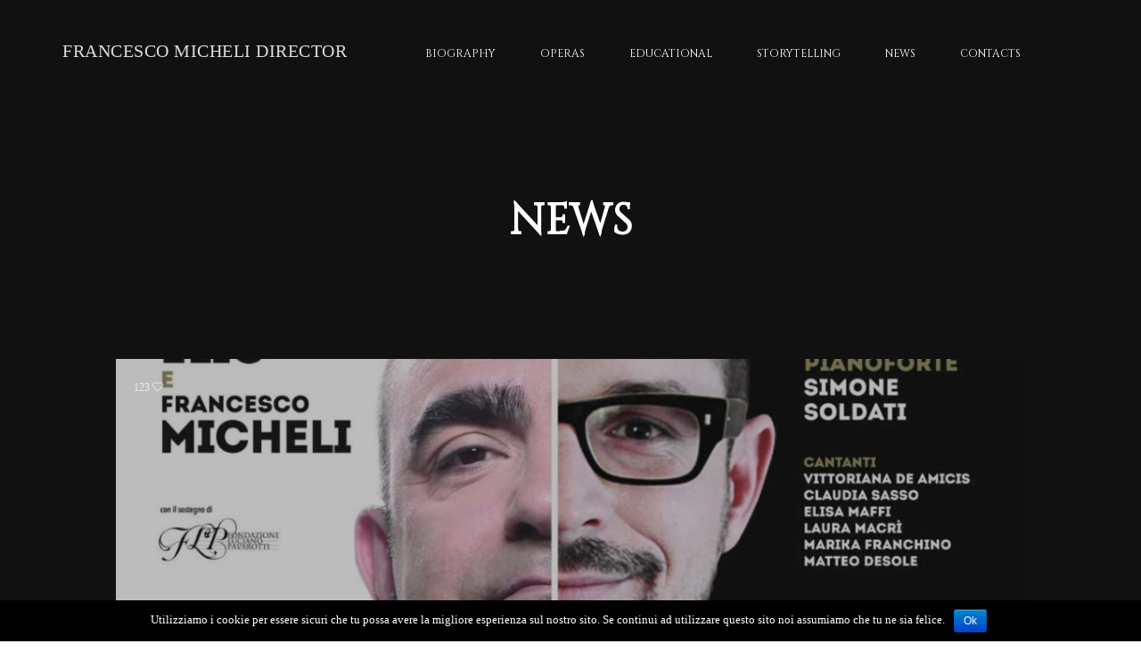

--- FILE ---
content_type: text/html; charset=UTF-8
request_url: http://francescomicheli.com/category/news/
body_size: 5049
content:
<!DOCTYPE html>
<html lang="it-IT" prefix="og: http://ogp.me/ns#">
<head>
	<meta charset="UTF-8">
	<meta name="viewport" content="width=device-width, initial-scale=1">
	<link rel="profile" href="http://gmpg.org/xfn/11">

	<title>News Archivi - Francesco Micheli Director</title>

<!-- This site is optimized with the Yoast SEO plugin v5.4 - https://yoast.com/wordpress/plugins/seo/ -->
<link rel="canonical" href="http://francescomicheli.com/category/news/" />
<meta property="og:locale" content="it_IT" />
<meta property="og:type" content="object" />
<meta property="og:title" content="News Archivi - Francesco Micheli Director" />
<meta property="og:url" content="http://francescomicheli.com/category/news/" />
<meta property="og:site_name" content="Francesco Micheli Director" />
<meta name="twitter:card" content="summary" />
<meta name="twitter:title" content="News Archivi - Francesco Micheli Director" />
<script type='application/ld+json'>{"@context":"http:\/\/schema.org","@type":"WebSite","@id":"#website","url":"http:\/\/francescomicheli.com\/","name":"Francesco Micheli Director","alternateName":"Francesco Micheli Direttore artistico","potentialAction":{"@type":"SearchAction","target":"http:\/\/francescomicheli.com\/?s={search_term_string}","query-input":"required name=search_term_string"}}</script>
<script type='application/ld+json'>{"@context":"http:\/\/schema.org","@type":"Person","url":"http:\/\/francescomicheli.com\/category\/news\/","sameAs":[],"@id":"#person","name":"Francesco Micheli"}</script>
<!-- / Yoast SEO plugin. -->

<link rel='dns-prefetch' href='//fonts.googleapis.com' />
<link rel='dns-prefetch' href='//s.w.org' />
<link rel="alternate" type="application/rss+xml" title="Francesco Micheli Director &raquo; Feed" href="http://francescomicheli.com/feed/" />
<link rel="alternate" type="application/rss+xml" title="Francesco Micheli Director &raquo; Feed dei commenti" href="http://francescomicheli.com/comments/feed/" />
<link rel="alternate" type="application/rss+xml" title="Francesco Micheli Director &raquo; News Feed della categoria" href="http://francescomicheli.com/category/news/feed/" />
		<script type="text/javascript">
			window._wpemojiSettings = {"baseUrl":"https:\/\/s.w.org\/images\/core\/emoji\/2.3\/72x72\/","ext":".png","svgUrl":"https:\/\/s.w.org\/images\/core\/emoji\/2.3\/svg\/","svgExt":".svg","source":{"concatemoji":"http:\/\/francescomicheli.com\/wp-includes\/js\/wp-emoji-release.min.js?ver=4.8.27"}};
			!function(t,a,e){var r,i,n,o=a.createElement("canvas"),l=o.getContext&&o.getContext("2d");function c(t){var e=a.createElement("script");e.src=t,e.defer=e.type="text/javascript",a.getElementsByTagName("head")[0].appendChild(e)}for(n=Array("flag","emoji4"),e.supports={everything:!0,everythingExceptFlag:!0},i=0;i<n.length;i++)e.supports[n[i]]=function(t){var e,a=String.fromCharCode;if(!l||!l.fillText)return!1;switch(l.clearRect(0,0,o.width,o.height),l.textBaseline="top",l.font="600 32px Arial",t){case"flag":return(l.fillText(a(55356,56826,55356,56819),0,0),e=o.toDataURL(),l.clearRect(0,0,o.width,o.height),l.fillText(a(55356,56826,8203,55356,56819),0,0),e===o.toDataURL())?!1:(l.clearRect(0,0,o.width,o.height),l.fillText(a(55356,57332,56128,56423,56128,56418,56128,56421,56128,56430,56128,56423,56128,56447),0,0),e=o.toDataURL(),l.clearRect(0,0,o.width,o.height),l.fillText(a(55356,57332,8203,56128,56423,8203,56128,56418,8203,56128,56421,8203,56128,56430,8203,56128,56423,8203,56128,56447),0,0),e!==o.toDataURL());case"emoji4":return l.fillText(a(55358,56794,8205,9794,65039),0,0),e=o.toDataURL(),l.clearRect(0,0,o.width,o.height),l.fillText(a(55358,56794,8203,9794,65039),0,0),e!==o.toDataURL()}return!1}(n[i]),e.supports.everything=e.supports.everything&&e.supports[n[i]],"flag"!==n[i]&&(e.supports.everythingExceptFlag=e.supports.everythingExceptFlag&&e.supports[n[i]]);e.supports.everythingExceptFlag=e.supports.everythingExceptFlag&&!e.supports.flag,e.DOMReady=!1,e.readyCallback=function(){e.DOMReady=!0},e.supports.everything||(r=function(){e.readyCallback()},a.addEventListener?(a.addEventListener("DOMContentLoaded",r,!1),t.addEventListener("load",r,!1)):(t.attachEvent("onload",r),a.attachEvent("onreadystatechange",function(){"complete"===a.readyState&&e.readyCallback()})),(r=e.source||{}).concatemoji?c(r.concatemoji):r.wpemoji&&r.twemoji&&(c(r.twemoji),c(r.wpemoji)))}(window,document,window._wpemojiSettings);
		</script>
		<style type="text/css">
img.wp-smiley,
img.emoji {
	display: inline !important;
	border: none !important;
	box-shadow: none !important;
	height: 1em !important;
	width: 1em !important;
	margin: 0 .07em !important;
	vertical-align: -0.1em !important;
	background: none !important;
	padding: 0 !important;
}
</style>
<link rel='stylesheet' id='cookie-notice-front-css'  href='http://francescomicheli.com/wp-content/plugins/cookie-notice/css/front.min.css?ver=4.8.27' type='text/css' media='all' />
<link rel='stylesheet' id='modesto-main-font-css'  href='//fonts.googleapis.com/css?family=EB+Garamond%3Aregular%26subset%3Dlatin%2Clatin%7CCinzel%3Aregular%26subset%3Dlatin%2Clatin%7CCinzel%3Aregular%26subset%3Dlatin%2Clatin%7CCinzel%3Aregular%26subset%3Dlatin%2Clatin%7CCinzel%3Aregular%26subset%3Dlatin%2Clatin%7CCinzel%3Aregular%26subset%3Dlatin%2Clatin%7CDroid+Serif%3A400italic%2C700italic%7CPT+Mono%7CMontserrat%3A400%2C700&#038;ver=1.0' type='text/css' media='all' />
<link rel='stylesheet' id='bootstrap-css'  href='http://francescomicheli.com/wp-content/themes/modesto/css/bootstrap.min.css?ver=3.3.4' type='text/css' media='all' />
<link rel='stylesheet' id='modesto-theme-style-css'  href='http://francescomicheli.com/wp-content/themes/modesto/style.css?ver=1.0' type='text/css' media='all' />
<style id='modesto-theme-style-inline-css' type='text/css'>
h1, .h1{font-family:"EB Garamond", sans-serif;font-weight:regular;color:#ffffff;} h2, .h2{font-family:"Cinzel", sans-serif;font-weight:regular;color:#ffffff;} h3, .h3{font-family:"Cinzel", sans-serif;font-weight:regular;color:#ffffff;} h4, .h4{font-family:"Cinzel", sans-serif;font-weight:regular;color:#ffffff;} h5, .h5{font-family:"Cinzel", sans-serif;font-weight:regular;color:#ffffff;} h6, .h6{color:#ffffff;} body, .simple-article,  .simple-article p{color:#dddddd;} nav,  nav > ul > li > a, .overlay nav > ul > li > a, nav.homepage-4-slider-navigation .mouseover-simple{font-family:"Cinzel", sans-serif;font-weight:regular;color:#ffffff;} 
</style>
<link rel='stylesheet' id='modesto-bootstrap-extend-css'  href='http://francescomicheli.com/wp-content/themes/modesto/css/bootstrap.extension.css?ver=1' type='text/css' media='all' />
<link rel='stylesheet' id='font-awesome-css'  href='http://francescomicheli.com/wp-content/plugins/unyson/framework/static/libs/font-awesome/css/font-awesome.min.css?ver=2.7.22' type='text/css' media='all' />
<link rel='stylesheet' id='modesto-plugins-css-css'  href='http://francescomicheli.com/wp-content/themes/modesto/css/plugins.min.css?ver=1.6.16' type='text/css' media='all' />
<style id='modesto-plugins-css-inline-css' type='text/css'>
.homepage-9-slider .current .text-animation {
    opacity: 1;
    transform: translateY(150px);
    -webkit-transform: translateY(150px);
}

body {
    font-family: "Crimson Text";
}

header.white {
    background: #0f0f0f;
}

.site-logotype .text {
    font-size: 20px;
    letter-spacing: 0.025em;
    font-family: "Crimson Text";
    text-transform: uppercase;
}
nav > ul > li:hover > a, nav > ul > li.active > a { color: #bbb; }

.button.type-3 { color: #fff; }

a.tab-menu { color: #fff; }
a.tab-menu:hover,a.tab-menu.active { color: #bbb!important; }

body.page-id-440 .container p a {
    color: #ffb308!important;
}

@media (max-width: 991px) {
header.type-4 .col-xs-6.col-sm-4 { width:70%; }
header.type-4 .col-xs-6.col-sm-8 { width:30%; }
.navigation-wrapper {
   background: #000;
}

.site-logotype .text {
    font-size: 14px;
    letter-spacing: 0.0em;
    font-family: "Crimson Text";
    }
}


</style>
<link rel='stylesheet' id='child-style-css'  href='http://francescomicheli.com/wp-content/themes/francescomicheli/style.css?ver=4.8.27' type='text/css' media='all' />
<script type='text/javascript' src='http://francescomicheli.com/wp-includes/js/jquery/jquery.js?ver=1.12.4'></script>
<script type='text/javascript' src='http://francescomicheli.com/wp-includes/js/jquery/jquery-migrate.min.js?ver=1.4.1'></script>
<script type='text/javascript'>
/* <![CDATA[ */
var cnArgs = {"ajaxurl":"http:\/\/francescomicheli.com\/wp-admin\/admin-ajax.php","hideEffect":"fade","onScroll":"","onScrollOffset":"100","cookieName":"cookie_notice_accepted","cookieValue":"true","cookieTime":"2592000","cookiePath":"\/","cookieDomain":"","redirection":"","cache":"","refuse":"no","revoke_cookies":"0","revoke_cookies_opt":"automatic","secure":"0"};
/* ]]> */
</script>
<script type='text/javascript' src='http://francescomicheli.com/wp-content/plugins/cookie-notice/js/front.min.js?ver=1.2.46'></script>
<link rel='https://api.w.org/' href='http://francescomicheli.com/wp-json/' />
<link rel="EditURI" type="application/rsd+xml" title="RSD" href="http://francescomicheli.com/xmlrpc.php?rsd" />
<link rel="wlwmanifest" type="application/wlwmanifest+xml" href="http://francescomicheli.com/wp-includes/wlwmanifest.xml" /> 
<meta name="generator" content="WordPress 4.8.27" />
<script>
	(function (i, s, o, g, r, a, m) {
		i['GoogleAnalyticsObject'] = r;
		i[r] = i[r] || function () {
			(i[r].q = i[r].q || []).push(arguments)
		}, i[r].l = 1 * new Date();
		a = s.createElement(o),
			m = s.getElementsByTagName(o)[0];
		a.async = 1;
		a.src = g;
		m.parentNode.insertBefore(a, m)
	})(window, document, 'script', '//www.google-analytics.com/analytics.js', 'ga');

	ga('create', 'UA-41341711-6', 'auto');
	ga('send', 'pageview');

</script></head>
<body class="archive category category-news category-1 cookies-not-set masthead-fixed list-view full-width fonts-8">

<!-- LOADER -->
<div id="loader-wrapper"></div>
	<div id="content-block">

				<!-- HEADER -->
		<header class=" type-4  fixed ">
			<div class="container">
				<div class="row">
											<div class="col-xs-6 col-sm-4">
														<a class="site-logotype " href="http://francescomicheli.com/" rel="home"><span class="text">Francesco Micheli Director</span></a>						</div>
						<div class="col-xs-6 col-sm-8 text-right">
							<div class="navigation-wrapper">
								<a class="site-logotype responsive" href="http://francescomicheli.com/" rel="home"><span class="text">Francesco Micheli Director</span></a>								<div class="navigation-overflow">
									<nav class="menu-main_menu-container"><ul id="primary-menu" class="text-left clearfix"><li id="menu-item-2074" class="menu-item menu-item-type-post_type menu-item-object-page menu-item-2074"><a href="http://francescomicheli.com/biography/">Biography</a></li>
<li id="menu-item-2072" class="menu-item menu-item-type-post_type menu-item-object-page menu-item-2072"><a href="http://francescomicheli.com/operas/">Operas</a></li>
<li id="menu-item-2674" class="menu-item menu-item-type-post_type menu-item-object-page menu-item-2674"><a href="http://francescomicheli.com/educational/">Educational</a></li>
<li id="menu-item-2833" class="menu-item menu-item-type-post_type menu-item-object-page menu-item-2833"><a href="http://francescomicheli.com/storytelling/">Storytelling</a></li>
<li id="menu-item-2190" class="menu-item menu-item-type-post_type menu-item-object-page menu-item-2190"><a href="http://francescomicheli.com/news/">News</a></li>
<li id="menu-item-2073" class="menu-item menu-item-type-post_type menu-item-object-page menu-item-2073"><a href="http://francescomicheli.com/contact/">Contacts</a></li>
</ul></nav>								</div>
								<div class="follow style-1" itemscope itemtype="http://schema.org/Organization"><link itemprop="url" href="http://francescomicheli.com"><span class="title">Follow me:</span><a class="entry" href="https://www.facebook.com/Francesco-Micheli-298751247145578/" target="_blank"><i class="fa fa-facebook"></i></a></div>							</div>
															<div class="hamburger-icon open-navigation">
									<span></span><span></span><span></span>
								</div>
														
						</div>
									</div>
			</div>
			<div class="close-layer toggle-visibility">
				<div class="button-close"></div>
			</div>
		</header>
	<div class="header-empty-space"></div>			<div class="empty-space col-xs-b55 col-sm-b110"></div>
		<div class="row">
			<div class="col-md-6 col-md-offset-3 text-center">
				<h1 class="h2 page-title">News</h1>							</div>
		</div>
		<div class="empty-space col-xs-b55 col-sm-b110"></div>
	
		<div id="primary" class="wide-container-fluid wide-paddings ">
						<div class="container">
				<div class="row">
						<div id="content" class="site-content col-md-12" role="main">
					<div class="post-loop">
				
<article id="post-238" class="blog-landing-entry-4 post-238 post type-post status-publish format-standard has-post-thumbnail hentry category-news">

			<div class="background full-size" style="background-image: url(http://francescomicheli.com/wp-content/uploads/2016/06/news1.jpg)"></div>
	
	<div class="blog-icons">
		<div class="row">
			<div class="col-xs-4">
									<div class="simple-article small light transparent"><span class="post__additional">123 <i class="fa fa-heart-o"></i> </span></div>
							</div>
			<div class="col-xs-8 col-xs-text-right">
							</div>
		</div>
	</div>
	<div class="description">
		<a class="h3 light blog-mouseover-1" href="http://francescomicheli.com/cantiere-opera/" rel="bookmark"><b>Cantiere Opera</b></a>		<div class="empty-space col-xs-b15"></div>
					<div class="simple-article small light transparent"><span class="post__author author vcard">by <span class="post__author-name fn n"><a class="url post__author-link" href="http://francescomicheli.com/author/francesco-micheli/">Francesco Micheli</a></span></span> / <time class="entry-date published updated" datetime="2017-07-14T16:23:15+00:00">2017-07-14</time></div>
			</div>
		</article><!-- #post-## -->
<div class="empty-space col-xs-b30 col-sm-b60"></div>

			</div>
			<div class="empty-space col-xs-b60"></div>
					
	</div>
				</div>
			</div><!-- #primary -->
		</div><!-- #content -->
	</div><!-- #content-block -->
<!-- FOOTER -->
<footer id="site-footer" >
	<div class="wide-container-fluid">
		<div class="row">
			<div class="col-md-6 col-xs-text-center col-md-text-left col-sm-b10 col-md-b0">
				<div class="copyright">
					<div class="simple-article small grey transparent">
						Francesco Micheli Director © 2017 All rights reserved. <span class="developed-by">Powered by <a href="http://www.dkweb.it">dkweb.it</a></span>					</div>
				</div>
				<div class="empty-space col-xs-b20 col-md-b0"></div>
			</div>
			<div class="col-md-6 col-xs-text-center col-md-text-right">
				<div class="follow " itemscope itemtype="http://schema.org/Organization"><link itemprop="url" href="http://francescomicheli.com"><span class="title">Follow me:</span><a class="entry" href="https://www.facebook.com/Francesco-Micheli-298751247145578/" target="_blank"><i class="fa fa-facebook"></i></a></div>			</div>
		</div>
	</div>
</footer>
<script type='text/javascript'>
/* <![CDATA[ */
var fwAjaxUrl = "\/wp-admin\/admin-ajax.php";
/* ]]> */
</script>
<script type='text/javascript' src='http://francescomicheli.com/wp-content/plugins/unyson/framework/static/js/fw-form-helpers.js?ver=1'></script>
<script type='text/javascript' src='http://francescomicheli.com/wp-content/themes/modesto/js/isotope.pkgd.min.js?ver=3.0.0'></script>
<script type='text/javascript' src='http://francescomicheli.com/wp-content/themes/modesto/js/jquery.matchHeight-min.js?ver=0.7.0'></script>
<script type='text/javascript' src='http://francescomicheli.com/wp-content/themes/modesto/js/jquery.mousewheel.min.js?ver=3.1.13'></script>
<script type='text/javascript' src='http://francescomicheli.com/wp-content/themes/modesto/js/swiper.jquery.min.js?ver=3.4.2'></script>
<script type='text/javascript' src='http://francescomicheli.com/wp-content/themes/modesto/js/plyr.js?ver=1.6.16'></script>
<script type='text/javascript' src='http://francescomicheli.com/wp-content/themes/modesto/js/jquery.matchHeight-min.js?ver=1.0'></script>
<script type='text/javascript' src='http://francescomicheli.com/wp-content/themes/modesto/js/jquery.magnific-popup.min.js?ver=1.1.0'></script>
<script type='text/javascript' src='http://francescomicheli.com/wp-content/themes/modesto/js/global.js?ver=1.0'></script>
<script type='text/javascript' src='http://francescomicheli.com/wp-includes/js/wp-embed.min.js?ver=4.8.27'></script>

			<div id="cookie-notice" role="banner" class="cn-bottom bootstrap" style="color: #fff; background-color: #000;"><div class="cookie-notice-container"><span id="cn-notice-text">Utilizziamo i cookie per essere sicuri che tu possa avere la migliore esperienza sul nostro sito. Se continui ad utilizzare questo sito noi assumiamo che tu ne sia felice.</span><a href="#" id="cn-accept-cookie" data-cookie-set="accept" class="cn-set-cookie cn-button bootstrap button">Ok</a>
				</div>
				
			</div></body> </html>

--- FILE ---
content_type: text/css
request_url: http://francescomicheli.com/wp-content/themes/francescomicheli/style.css?ver=4.8.27
body_size: 380
content:
/*
Theme Name: Francesco Micheli
Theme URI: http://theme.crumina.net/modesto/
Author: Hideomi Koishi
Author URI: http://crumina.net/
Description: Tema child per Francesco Micheli
Version: 1
Template:modesto
License: GNU General Public License v2 or later
License URI: http://www.gnu.org/licenses/gpl-2.0.html
Text Domain: modesto
*/

/*****************************************************************
Add Custom styles below 
******************************************************************/


/****************************************************************
 *     STILI INIZIALI PER RENDERE IL TEMA DARK - START
 ****************************************************************/
 
#content-block, #primary {
	background: #111;
}

header.fixed.scrolled {
    background: #505050;
}

/****************************************************************
 *     STILI INIZIALI PER RENDERE IL TEMA DARK - END
 ****************************************************************/
